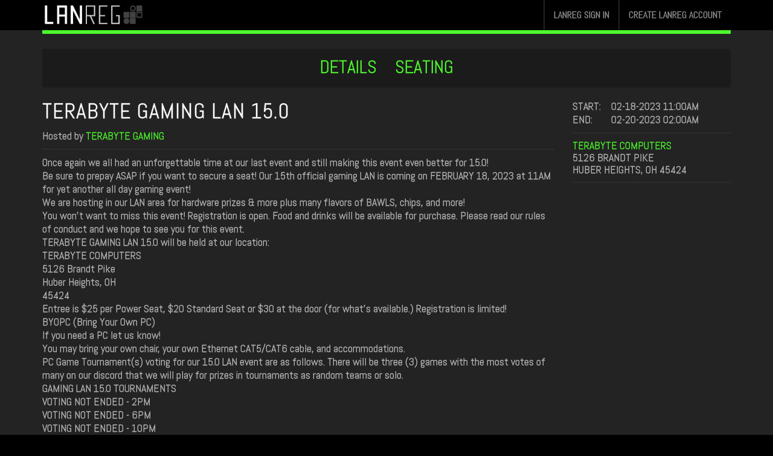

--- FILE ---
content_type: text/html; charset=utf-8
request_url: https://www.lanreg.org/terabyte/terabyte15
body_size: 49360
content:
<!DOCTYPE html>
<html>
<head>
<script type="text/javascript">window.NREUM||(NREUM={});NREUM.info={"beacon":"bam.nr-data.net","errorBeacon":"bam.nr-data.net","licenseKey":"688c9e05d8","applicationID":"4385354","transactionName":"JglZRxZfWg4HRhhGWRcSXlYXH0UKDUM=","queueTime":1,"applicationTime":306,"agent":""}</script>
<script type="text/javascript">(window.NREUM||(NREUM={})).init={ajax:{deny_list:["bam.nr-data.net"]},feature_flags:["soft_nav"]};(window.NREUM||(NREUM={})).loader_config={licenseKey:"688c9e05d8",applicationID:"4385354",browserID:"4385363"};;/*! For license information please see nr-loader-rum-1.308.0.min.js.LICENSE.txt */
(()=>{var e,t,r={163:(e,t,r)=>{"use strict";r.d(t,{j:()=>E});var n=r(384),i=r(1741);var a=r(2555);r(860).K7.genericEvents;const s="experimental.resources",o="register",c=e=>{if(!e||"string"!=typeof e)return!1;try{document.createDocumentFragment().querySelector(e)}catch{return!1}return!0};var d=r(2614),u=r(944),l=r(8122);const f="[data-nr-mask]",g=e=>(0,l.a)(e,(()=>{const e={feature_flags:[],experimental:{allow_registered_children:!1,resources:!1},mask_selector:"*",block_selector:"[data-nr-block]",mask_input_options:{color:!1,date:!1,"datetime-local":!1,email:!1,month:!1,number:!1,range:!1,search:!1,tel:!1,text:!1,time:!1,url:!1,week:!1,textarea:!1,select:!1,password:!0}};return{ajax:{deny_list:void 0,block_internal:!0,enabled:!0,autoStart:!0},api:{get allow_registered_children(){return e.feature_flags.includes(o)||e.experimental.allow_registered_children},set allow_registered_children(t){e.experimental.allow_registered_children=t},duplicate_registered_data:!1},browser_consent_mode:{enabled:!1},distributed_tracing:{enabled:void 0,exclude_newrelic_header:void 0,cors_use_newrelic_header:void 0,cors_use_tracecontext_headers:void 0,allowed_origins:void 0},get feature_flags(){return e.feature_flags},set feature_flags(t){e.feature_flags=t},generic_events:{enabled:!0,autoStart:!0},harvest:{interval:30},jserrors:{enabled:!0,autoStart:!0},logging:{enabled:!0,autoStart:!0},metrics:{enabled:!0,autoStart:!0},obfuscate:void 0,page_action:{enabled:!0},page_view_event:{enabled:!0,autoStart:!0},page_view_timing:{enabled:!0,autoStart:!0},performance:{capture_marks:!1,capture_measures:!1,capture_detail:!0,resources:{get enabled(){return e.feature_flags.includes(s)||e.experimental.resources},set enabled(t){e.experimental.resources=t},asset_types:[],first_party_domains:[],ignore_newrelic:!0}},privacy:{cookies_enabled:!0},proxy:{assets:void 0,beacon:void 0},session:{expiresMs:d.wk,inactiveMs:d.BB},session_replay:{autoStart:!0,enabled:!1,preload:!1,sampling_rate:10,error_sampling_rate:100,collect_fonts:!1,inline_images:!1,fix_stylesheets:!0,mask_all_inputs:!0,get mask_text_selector(){return e.mask_selector},set mask_text_selector(t){c(t)?e.mask_selector="".concat(t,",").concat(f):""===t||null===t?e.mask_selector=f:(0,u.R)(5,t)},get block_class(){return"nr-block"},get ignore_class(){return"nr-ignore"},get mask_text_class(){return"nr-mask"},get block_selector(){return e.block_selector},set block_selector(t){c(t)?e.block_selector+=",".concat(t):""!==t&&(0,u.R)(6,t)},get mask_input_options(){return e.mask_input_options},set mask_input_options(t){t&&"object"==typeof t?e.mask_input_options={...t,password:!0}:(0,u.R)(7,t)}},session_trace:{enabled:!0,autoStart:!0},soft_navigations:{enabled:!0,autoStart:!0},spa:{enabled:!0,autoStart:!0},ssl:void 0,user_actions:{enabled:!0,elementAttributes:["id","className","tagName","type"]}}})());var p=r(6154),m=r(9324);let h=0;const v={buildEnv:m.F3,distMethod:m.Xs,version:m.xv,originTime:p.WN},b={consented:!1},y={appMetadata:{},get consented(){return this.session?.state?.consent||b.consented},set consented(e){b.consented=e},customTransaction:void 0,denyList:void 0,disabled:!1,harvester:void 0,isolatedBacklog:!1,isRecording:!1,loaderType:void 0,maxBytes:3e4,obfuscator:void 0,onerror:void 0,ptid:void 0,releaseIds:{},session:void 0,timeKeeper:void 0,registeredEntities:[],jsAttributesMetadata:{bytes:0},get harvestCount(){return++h}},_=e=>{const t=(0,l.a)(e,y),r=Object.keys(v).reduce((e,t)=>(e[t]={value:v[t],writable:!1,configurable:!0,enumerable:!0},e),{});return Object.defineProperties(t,r)};var w=r(5701);const x=e=>{const t=e.startsWith("http");e+="/",r.p=t?e:"https://"+e};var R=r(7836),k=r(3241);const A={accountID:void 0,trustKey:void 0,agentID:void 0,licenseKey:void 0,applicationID:void 0,xpid:void 0},S=e=>(0,l.a)(e,A),T=new Set;function E(e,t={},r,s){let{init:o,info:c,loader_config:d,runtime:u={},exposed:l=!0}=t;if(!c){const e=(0,n.pV)();o=e.init,c=e.info,d=e.loader_config}e.init=g(o||{}),e.loader_config=S(d||{}),c.jsAttributes??={},p.bv&&(c.jsAttributes.isWorker=!0),e.info=(0,a.D)(c);const f=e.init,m=[c.beacon,c.errorBeacon];T.has(e.agentIdentifier)||(f.proxy.assets&&(x(f.proxy.assets),m.push(f.proxy.assets)),f.proxy.beacon&&m.push(f.proxy.beacon),e.beacons=[...m],function(e){const t=(0,n.pV)();Object.getOwnPropertyNames(i.W.prototype).forEach(r=>{const n=i.W.prototype[r];if("function"!=typeof n||"constructor"===n)return;let a=t[r];e[r]&&!1!==e.exposed&&"micro-agent"!==e.runtime?.loaderType&&(t[r]=(...t)=>{const n=e[r](...t);return a?a(...t):n})})}(e),(0,n.US)("activatedFeatures",w.B)),u.denyList=[...f.ajax.deny_list||[],...f.ajax.block_internal?m:[]],u.ptid=e.agentIdentifier,u.loaderType=r,e.runtime=_(u),T.has(e.agentIdentifier)||(e.ee=R.ee.get(e.agentIdentifier),e.exposed=l,(0,k.W)({agentIdentifier:e.agentIdentifier,drained:!!w.B?.[e.agentIdentifier],type:"lifecycle",name:"initialize",feature:void 0,data:e.config})),T.add(e.agentIdentifier)}},384:(e,t,r)=>{"use strict";r.d(t,{NT:()=>s,US:()=>u,Zm:()=>o,bQ:()=>d,dV:()=>c,pV:()=>l});var n=r(6154),i=r(1863),a=r(1910);const s={beacon:"bam.nr-data.net",errorBeacon:"bam.nr-data.net"};function o(){return n.gm.NREUM||(n.gm.NREUM={}),void 0===n.gm.newrelic&&(n.gm.newrelic=n.gm.NREUM),n.gm.NREUM}function c(){let e=o();return e.o||(e.o={ST:n.gm.setTimeout,SI:n.gm.setImmediate||n.gm.setInterval,CT:n.gm.clearTimeout,XHR:n.gm.XMLHttpRequest,REQ:n.gm.Request,EV:n.gm.Event,PR:n.gm.Promise,MO:n.gm.MutationObserver,FETCH:n.gm.fetch,WS:n.gm.WebSocket},(0,a.i)(...Object.values(e.o))),e}function d(e,t){let r=o();r.initializedAgents??={},t.initializedAt={ms:(0,i.t)(),date:new Date},r.initializedAgents[e]=t}function u(e,t){o()[e]=t}function l(){return function(){let e=o();const t=e.info||{};e.info={beacon:s.beacon,errorBeacon:s.errorBeacon,...t}}(),function(){let e=o();const t=e.init||{};e.init={...t}}(),c(),function(){let e=o();const t=e.loader_config||{};e.loader_config={...t}}(),o()}},782:(e,t,r)=>{"use strict";r.d(t,{T:()=>n});const n=r(860).K7.pageViewTiming},860:(e,t,r)=>{"use strict";r.d(t,{$J:()=>u,K7:()=>c,P3:()=>d,XX:()=>i,Yy:()=>o,df:()=>a,qY:()=>n,v4:()=>s});const n="events",i="jserrors",a="browser/blobs",s="rum",o="browser/logs",c={ajax:"ajax",genericEvents:"generic_events",jserrors:i,logging:"logging",metrics:"metrics",pageAction:"page_action",pageViewEvent:"page_view_event",pageViewTiming:"page_view_timing",sessionReplay:"session_replay",sessionTrace:"session_trace",softNav:"soft_navigations",spa:"spa"},d={[c.pageViewEvent]:1,[c.pageViewTiming]:2,[c.metrics]:3,[c.jserrors]:4,[c.spa]:5,[c.ajax]:6,[c.sessionTrace]:7,[c.softNav]:8,[c.sessionReplay]:9,[c.logging]:10,[c.genericEvents]:11},u={[c.pageViewEvent]:s,[c.pageViewTiming]:n,[c.ajax]:n,[c.spa]:n,[c.softNav]:n,[c.metrics]:i,[c.jserrors]:i,[c.sessionTrace]:a,[c.sessionReplay]:a,[c.logging]:o,[c.genericEvents]:"ins"}},944:(e,t,r)=>{"use strict";r.d(t,{R:()=>i});var n=r(3241);function i(e,t){"function"==typeof console.debug&&(console.debug("New Relic Warning: https://github.com/newrelic/newrelic-browser-agent/blob/main/docs/warning-codes.md#".concat(e),t),(0,n.W)({agentIdentifier:null,drained:null,type:"data",name:"warn",feature:"warn",data:{code:e,secondary:t}}))}},1687:(e,t,r)=>{"use strict";r.d(t,{Ak:()=>d,Ze:()=>f,x3:()=>u});var n=r(3241),i=r(7836),a=r(3606),s=r(860),o=r(2646);const c={};function d(e,t){const r={staged:!1,priority:s.P3[t]||0};l(e),c[e].get(t)||c[e].set(t,r)}function u(e,t){e&&c[e]&&(c[e].get(t)&&c[e].delete(t),p(e,t,!1),c[e].size&&g(e))}function l(e){if(!e)throw new Error("agentIdentifier required");c[e]||(c[e]=new Map)}function f(e="",t="feature",r=!1){if(l(e),!e||!c[e].get(t)||r)return p(e,t);c[e].get(t).staged=!0,g(e)}function g(e){const t=Array.from(c[e]);t.every(([e,t])=>t.staged)&&(t.sort((e,t)=>e[1].priority-t[1].priority),t.forEach(([t])=>{c[e].delete(t),p(e,t)}))}function p(e,t,r=!0){const s=e?i.ee.get(e):i.ee,c=a.i.handlers;if(!s.aborted&&s.backlog&&c){if((0,n.W)({agentIdentifier:e,type:"lifecycle",name:"drain",feature:t}),r){const e=s.backlog[t],r=c[t];if(r){for(let t=0;e&&t<e.length;++t)m(e[t],r);Object.entries(r).forEach(([e,t])=>{Object.values(t||{}).forEach(t=>{t[0]?.on&&t[0]?.context()instanceof o.y&&t[0].on(e,t[1])})})}}s.isolatedBacklog||delete c[t],s.backlog[t]=null,s.emit("drain-"+t,[])}}function m(e,t){var r=e[1];Object.values(t[r]||{}).forEach(t=>{var r=e[0];if(t[0]===r){var n=t[1],i=e[3],a=e[2];n.apply(i,a)}})}},1738:(e,t,r)=>{"use strict";r.d(t,{U:()=>g,Y:()=>f});var n=r(3241),i=r(9908),a=r(1863),s=r(944),o=r(5701),c=r(3969),d=r(8362),u=r(860),l=r(4261);function f(e,t,r,a){const f=a||r;!f||f[e]&&f[e]!==d.d.prototype[e]||(f[e]=function(){(0,i.p)(c.xV,["API/"+e+"/called"],void 0,u.K7.metrics,r.ee),(0,n.W)({agentIdentifier:r.agentIdentifier,drained:!!o.B?.[r.agentIdentifier],type:"data",name:"api",feature:l.Pl+e,data:{}});try{return t.apply(this,arguments)}catch(e){(0,s.R)(23,e)}})}function g(e,t,r,n,s){const o=e.info;null===r?delete o.jsAttributes[t]:o.jsAttributes[t]=r,(s||null===r)&&(0,i.p)(l.Pl+n,[(0,a.t)(),t,r],void 0,"session",e.ee)}},1741:(e,t,r)=>{"use strict";r.d(t,{W:()=>a});var n=r(944),i=r(4261);class a{#e(e,...t){if(this[e]!==a.prototype[e])return this[e](...t);(0,n.R)(35,e)}addPageAction(e,t){return this.#e(i.hG,e,t)}register(e){return this.#e(i.eY,e)}recordCustomEvent(e,t){return this.#e(i.fF,e,t)}setPageViewName(e,t){return this.#e(i.Fw,e,t)}setCustomAttribute(e,t,r){return this.#e(i.cD,e,t,r)}noticeError(e,t){return this.#e(i.o5,e,t)}setUserId(e,t=!1){return this.#e(i.Dl,e,t)}setApplicationVersion(e){return this.#e(i.nb,e)}setErrorHandler(e){return this.#e(i.bt,e)}addRelease(e,t){return this.#e(i.k6,e,t)}log(e,t){return this.#e(i.$9,e,t)}start(){return this.#e(i.d3)}finished(e){return this.#e(i.BL,e)}recordReplay(){return this.#e(i.CH)}pauseReplay(){return this.#e(i.Tb)}addToTrace(e){return this.#e(i.U2,e)}setCurrentRouteName(e){return this.#e(i.PA,e)}interaction(e){return this.#e(i.dT,e)}wrapLogger(e,t,r){return this.#e(i.Wb,e,t,r)}measure(e,t){return this.#e(i.V1,e,t)}consent(e){return this.#e(i.Pv,e)}}},1863:(e,t,r)=>{"use strict";function n(){return Math.floor(performance.now())}r.d(t,{t:()=>n})},1910:(e,t,r)=>{"use strict";r.d(t,{i:()=>a});var n=r(944);const i=new Map;function a(...e){return e.every(e=>{if(i.has(e))return i.get(e);const t="function"==typeof e?e.toString():"",r=t.includes("[native code]"),a=t.includes("nrWrapper");return r||a||(0,n.R)(64,e?.name||t),i.set(e,r),r})}},2555:(e,t,r)=>{"use strict";r.d(t,{D:()=>o,f:()=>s});var n=r(384),i=r(8122);const a={beacon:n.NT.beacon,errorBeacon:n.NT.errorBeacon,licenseKey:void 0,applicationID:void 0,sa:void 0,queueTime:void 0,applicationTime:void 0,ttGuid:void 0,user:void 0,account:void 0,product:void 0,extra:void 0,jsAttributes:{},userAttributes:void 0,atts:void 0,transactionName:void 0,tNamePlain:void 0};function s(e){try{return!!e.licenseKey&&!!e.errorBeacon&&!!e.applicationID}catch(e){return!1}}const o=e=>(0,i.a)(e,a)},2614:(e,t,r)=>{"use strict";r.d(t,{BB:()=>s,H3:()=>n,g:()=>d,iL:()=>c,tS:()=>o,uh:()=>i,wk:()=>a});const n="NRBA",i="SESSION",a=144e5,s=18e5,o={STARTED:"session-started",PAUSE:"session-pause",RESET:"session-reset",RESUME:"session-resume",UPDATE:"session-update"},c={SAME_TAB:"same-tab",CROSS_TAB:"cross-tab"},d={OFF:0,FULL:1,ERROR:2}},2646:(e,t,r)=>{"use strict";r.d(t,{y:()=>n});class n{constructor(e){this.contextId=e}}},2843:(e,t,r)=>{"use strict";r.d(t,{G:()=>a,u:()=>i});var n=r(3878);function i(e,t=!1,r,i){(0,n.DD)("visibilitychange",function(){if(t)return void("hidden"===document.visibilityState&&e());e(document.visibilityState)},r,i)}function a(e,t,r){(0,n.sp)("pagehide",e,t,r)}},3241:(e,t,r)=>{"use strict";r.d(t,{W:()=>a});var n=r(6154);const i="newrelic";function a(e={}){try{n.gm.dispatchEvent(new CustomEvent(i,{detail:e}))}catch(e){}}},3606:(e,t,r)=>{"use strict";r.d(t,{i:()=>a});var n=r(9908);a.on=s;var i=a.handlers={};function a(e,t,r,a){s(a||n.d,i,e,t,r)}function s(e,t,r,i,a){a||(a="feature"),e||(e=n.d);var s=t[a]=t[a]||{};(s[r]=s[r]||[]).push([e,i])}},3878:(e,t,r)=>{"use strict";function n(e,t){return{capture:e,passive:!1,signal:t}}function i(e,t,r=!1,i){window.addEventListener(e,t,n(r,i))}function a(e,t,r=!1,i){document.addEventListener(e,t,n(r,i))}r.d(t,{DD:()=>a,jT:()=>n,sp:()=>i})},3969:(e,t,r)=>{"use strict";r.d(t,{TZ:()=>n,XG:()=>o,rs:()=>i,xV:()=>s,z_:()=>a});const n=r(860).K7.metrics,i="sm",a="cm",s="storeSupportabilityMetrics",o="storeEventMetrics"},4234:(e,t,r)=>{"use strict";r.d(t,{W:()=>a});var n=r(7836),i=r(1687);class a{constructor(e,t){this.agentIdentifier=e,this.ee=n.ee.get(e),this.featureName=t,this.blocked=!1}deregisterDrain(){(0,i.x3)(this.agentIdentifier,this.featureName)}}},4261:(e,t,r)=>{"use strict";r.d(t,{$9:()=>d,BL:()=>o,CH:()=>g,Dl:()=>_,Fw:()=>y,PA:()=>h,Pl:()=>n,Pv:()=>k,Tb:()=>l,U2:()=>a,V1:()=>R,Wb:()=>x,bt:()=>b,cD:()=>v,d3:()=>w,dT:()=>c,eY:()=>p,fF:()=>f,hG:()=>i,k6:()=>s,nb:()=>m,o5:()=>u});const n="api-",i="addPageAction",a="addToTrace",s="addRelease",o="finished",c="interaction",d="log",u="noticeError",l="pauseReplay",f="recordCustomEvent",g="recordReplay",p="register",m="setApplicationVersion",h="setCurrentRouteName",v="setCustomAttribute",b="setErrorHandler",y="setPageViewName",_="setUserId",w="start",x="wrapLogger",R="measure",k="consent"},5289:(e,t,r)=>{"use strict";r.d(t,{GG:()=>s,Qr:()=>c,sB:()=>o});var n=r(3878),i=r(6389);function a(){return"undefined"==typeof document||"complete"===document.readyState}function s(e,t){if(a())return e();const r=(0,i.J)(e),s=setInterval(()=>{a()&&(clearInterval(s),r())},500);(0,n.sp)("load",r,t)}function o(e){if(a())return e();(0,n.DD)("DOMContentLoaded",e)}function c(e){if(a())return e();(0,n.sp)("popstate",e)}},5607:(e,t,r)=>{"use strict";r.d(t,{W:()=>n});const n=(0,r(9566).bz)()},5701:(e,t,r)=>{"use strict";r.d(t,{B:()=>a,t:()=>s});var n=r(3241);const i=new Set,a={};function s(e,t){const r=t.agentIdentifier;a[r]??={},e&&"object"==typeof e&&(i.has(r)||(t.ee.emit("rumresp",[e]),a[r]=e,i.add(r),(0,n.W)({agentIdentifier:r,loaded:!0,drained:!0,type:"lifecycle",name:"load",feature:void 0,data:e})))}},6154:(e,t,r)=>{"use strict";r.d(t,{OF:()=>c,RI:()=>i,WN:()=>u,bv:()=>a,eN:()=>l,gm:()=>s,mw:()=>o,sb:()=>d});var n=r(1863);const i="undefined"!=typeof window&&!!window.document,a="undefined"!=typeof WorkerGlobalScope&&("undefined"!=typeof self&&self instanceof WorkerGlobalScope&&self.navigator instanceof WorkerNavigator||"undefined"!=typeof globalThis&&globalThis instanceof WorkerGlobalScope&&globalThis.navigator instanceof WorkerNavigator),s=i?window:"undefined"!=typeof WorkerGlobalScope&&("undefined"!=typeof self&&self instanceof WorkerGlobalScope&&self||"undefined"!=typeof globalThis&&globalThis instanceof WorkerGlobalScope&&globalThis),o=Boolean("hidden"===s?.document?.visibilityState),c=/iPad|iPhone|iPod/.test(s.navigator?.userAgent),d=c&&"undefined"==typeof SharedWorker,u=((()=>{const e=s.navigator?.userAgent?.match(/Firefox[/\s](\d+\.\d+)/);Array.isArray(e)&&e.length>=2&&e[1]})(),Date.now()-(0,n.t)()),l=()=>"undefined"!=typeof PerformanceNavigationTiming&&s?.performance?.getEntriesByType("navigation")?.[0]?.responseStart},6389:(e,t,r)=>{"use strict";function n(e,t=500,r={}){const n=r?.leading||!1;let i;return(...r)=>{n&&void 0===i&&(e.apply(this,r),i=setTimeout(()=>{i=clearTimeout(i)},t)),n||(clearTimeout(i),i=setTimeout(()=>{e.apply(this,r)},t))}}function i(e){let t=!1;return(...r)=>{t||(t=!0,e.apply(this,r))}}r.d(t,{J:()=>i,s:()=>n})},6630:(e,t,r)=>{"use strict";r.d(t,{T:()=>n});const n=r(860).K7.pageViewEvent},7699:(e,t,r)=>{"use strict";r.d(t,{It:()=>a,KC:()=>o,No:()=>i,qh:()=>s});var n=r(860);const i=16e3,a=1e6,s="SESSION_ERROR",o={[n.K7.logging]:!0,[n.K7.genericEvents]:!1,[n.K7.jserrors]:!1,[n.K7.ajax]:!1}},7836:(e,t,r)=>{"use strict";r.d(t,{P:()=>o,ee:()=>c});var n=r(384),i=r(8990),a=r(2646),s=r(5607);const o="nr@context:".concat(s.W),c=function e(t,r){var n={},s={},u={},l=!1;try{l=16===r.length&&d.initializedAgents?.[r]?.runtime.isolatedBacklog}catch(e){}var f={on:p,addEventListener:p,removeEventListener:function(e,t){var r=n[e];if(!r)return;for(var i=0;i<r.length;i++)r[i]===t&&r.splice(i,1)},emit:function(e,r,n,i,a){!1!==a&&(a=!0);if(c.aborted&&!i)return;t&&a&&t.emit(e,r,n);var o=g(n);m(e).forEach(e=>{e.apply(o,r)});var d=v()[s[e]];d&&d.push([f,e,r,o]);return o},get:h,listeners:m,context:g,buffer:function(e,t){const r=v();if(t=t||"feature",f.aborted)return;Object.entries(e||{}).forEach(([e,n])=>{s[n]=t,t in r||(r[t]=[])})},abort:function(){f._aborted=!0,Object.keys(f.backlog).forEach(e=>{delete f.backlog[e]})},isBuffering:function(e){return!!v()[s[e]]},debugId:r,backlog:l?{}:t&&"object"==typeof t.backlog?t.backlog:{},isolatedBacklog:l};return Object.defineProperty(f,"aborted",{get:()=>{let e=f._aborted||!1;return e||(t&&(e=t.aborted),e)}}),f;function g(e){return e&&e instanceof a.y?e:e?(0,i.I)(e,o,()=>new a.y(o)):new a.y(o)}function p(e,t){n[e]=m(e).concat(t)}function m(e){return n[e]||[]}function h(t){return u[t]=u[t]||e(f,t)}function v(){return f.backlog}}(void 0,"globalEE"),d=(0,n.Zm)();d.ee||(d.ee=c)},8122:(e,t,r)=>{"use strict";r.d(t,{a:()=>i});var n=r(944);function i(e,t){try{if(!e||"object"!=typeof e)return(0,n.R)(3);if(!t||"object"!=typeof t)return(0,n.R)(4);const r=Object.create(Object.getPrototypeOf(t),Object.getOwnPropertyDescriptors(t)),a=0===Object.keys(r).length?e:r;for(let s in a)if(void 0!==e[s])try{if(null===e[s]){r[s]=null;continue}Array.isArray(e[s])&&Array.isArray(t[s])?r[s]=Array.from(new Set([...e[s],...t[s]])):"object"==typeof e[s]&&"object"==typeof t[s]?r[s]=i(e[s],t[s]):r[s]=e[s]}catch(e){r[s]||(0,n.R)(1,e)}return r}catch(e){(0,n.R)(2,e)}}},8362:(e,t,r)=>{"use strict";r.d(t,{d:()=>a});var n=r(9566),i=r(1741);class a extends i.W{agentIdentifier=(0,n.LA)(16)}},8374:(e,t,r)=>{r.nc=(()=>{try{return document?.currentScript?.nonce}catch(e){}return""})()},8990:(e,t,r)=>{"use strict";r.d(t,{I:()=>i});var n=Object.prototype.hasOwnProperty;function i(e,t,r){if(n.call(e,t))return e[t];var i=r();if(Object.defineProperty&&Object.keys)try{return Object.defineProperty(e,t,{value:i,writable:!0,enumerable:!1}),i}catch(e){}return e[t]=i,i}},9324:(e,t,r)=>{"use strict";r.d(t,{F3:()=>i,Xs:()=>a,xv:()=>n});const n="1.308.0",i="PROD",a="CDN"},9566:(e,t,r)=>{"use strict";r.d(t,{LA:()=>o,bz:()=>s});var n=r(6154);const i="xxxxxxxx-xxxx-4xxx-yxxx-xxxxxxxxxxxx";function a(e,t){return e?15&e[t]:16*Math.random()|0}function s(){const e=n.gm?.crypto||n.gm?.msCrypto;let t,r=0;return e&&e.getRandomValues&&(t=e.getRandomValues(new Uint8Array(30))),i.split("").map(e=>"x"===e?a(t,r++).toString(16):"y"===e?(3&a()|8).toString(16):e).join("")}function o(e){const t=n.gm?.crypto||n.gm?.msCrypto;let r,i=0;t&&t.getRandomValues&&(r=t.getRandomValues(new Uint8Array(e)));const s=[];for(var o=0;o<e;o++)s.push(a(r,i++).toString(16));return s.join("")}},9908:(e,t,r)=>{"use strict";r.d(t,{d:()=>n,p:()=>i});var n=r(7836).ee.get("handle");function i(e,t,r,i,a){a?(a.buffer([e],i),a.emit(e,t,r)):(n.buffer([e],i),n.emit(e,t,r))}}},n={};function i(e){var t=n[e];if(void 0!==t)return t.exports;var a=n[e]={exports:{}};return r[e](a,a.exports,i),a.exports}i.m=r,i.d=(e,t)=>{for(var r in t)i.o(t,r)&&!i.o(e,r)&&Object.defineProperty(e,r,{enumerable:!0,get:t[r]})},i.f={},i.e=e=>Promise.all(Object.keys(i.f).reduce((t,r)=>(i.f[r](e,t),t),[])),i.u=e=>"nr-rum-1.308.0.min.js",i.o=(e,t)=>Object.prototype.hasOwnProperty.call(e,t),e={},t="NRBA-1.308.0.PROD:",i.l=(r,n,a,s)=>{if(e[r])e[r].push(n);else{var o,c;if(void 0!==a)for(var d=document.getElementsByTagName("script"),u=0;u<d.length;u++){var l=d[u];if(l.getAttribute("src")==r||l.getAttribute("data-webpack")==t+a){o=l;break}}if(!o){c=!0;var f={296:"sha512-+MIMDsOcckGXa1EdWHqFNv7P+JUkd5kQwCBr3KE6uCvnsBNUrdSt4a/3/L4j4TxtnaMNjHpza2/erNQbpacJQA=="};(o=document.createElement("script")).charset="utf-8",i.nc&&o.setAttribute("nonce",i.nc),o.setAttribute("data-webpack",t+a),o.src=r,0!==o.src.indexOf(window.location.origin+"/")&&(o.crossOrigin="anonymous"),f[s]&&(o.integrity=f[s])}e[r]=[n];var g=(t,n)=>{o.onerror=o.onload=null,clearTimeout(p);var i=e[r];if(delete e[r],o.parentNode&&o.parentNode.removeChild(o),i&&i.forEach(e=>e(n)),t)return t(n)},p=setTimeout(g.bind(null,void 0,{type:"timeout",target:o}),12e4);o.onerror=g.bind(null,o.onerror),o.onload=g.bind(null,o.onload),c&&document.head.appendChild(o)}},i.r=e=>{"undefined"!=typeof Symbol&&Symbol.toStringTag&&Object.defineProperty(e,Symbol.toStringTag,{value:"Module"}),Object.defineProperty(e,"__esModule",{value:!0})},i.p="https://js-agent.newrelic.com/",(()=>{var e={374:0,840:0};i.f.j=(t,r)=>{var n=i.o(e,t)?e[t]:void 0;if(0!==n)if(n)r.push(n[2]);else{var a=new Promise((r,i)=>n=e[t]=[r,i]);r.push(n[2]=a);var s=i.p+i.u(t),o=new Error;i.l(s,r=>{if(i.o(e,t)&&(0!==(n=e[t])&&(e[t]=void 0),n)){var a=r&&("load"===r.type?"missing":r.type),s=r&&r.target&&r.target.src;o.message="Loading chunk "+t+" failed: ("+a+": "+s+")",o.name="ChunkLoadError",o.type=a,o.request=s,n[1](o)}},"chunk-"+t,t)}};var t=(t,r)=>{var n,a,[s,o,c]=r,d=0;if(s.some(t=>0!==e[t])){for(n in o)i.o(o,n)&&(i.m[n]=o[n]);if(c)c(i)}for(t&&t(r);d<s.length;d++)a=s[d],i.o(e,a)&&e[a]&&e[a][0](),e[a]=0},r=self["webpackChunk:NRBA-1.308.0.PROD"]=self["webpackChunk:NRBA-1.308.0.PROD"]||[];r.forEach(t.bind(null,0)),r.push=t.bind(null,r.push.bind(r))})(),(()=>{"use strict";i(8374);var e=i(8362),t=i(860);const r=Object.values(t.K7);var n=i(163);var a=i(9908),s=i(1863),o=i(4261),c=i(1738);var d=i(1687),u=i(4234),l=i(5289),f=i(6154),g=i(944),p=i(384);const m=e=>f.RI&&!0===e?.privacy.cookies_enabled;function h(e){return!!(0,p.dV)().o.MO&&m(e)&&!0===e?.session_trace.enabled}var v=i(6389),b=i(7699);class y extends u.W{constructor(e,t){super(e.agentIdentifier,t),this.agentRef=e,this.abortHandler=void 0,this.featAggregate=void 0,this.loadedSuccessfully=void 0,this.onAggregateImported=new Promise(e=>{this.loadedSuccessfully=e}),this.deferred=Promise.resolve(),!1===e.init[this.featureName].autoStart?this.deferred=new Promise((t,r)=>{this.ee.on("manual-start-all",(0,v.J)(()=>{(0,d.Ak)(e.agentIdentifier,this.featureName),t()}))}):(0,d.Ak)(e.agentIdentifier,t)}importAggregator(e,t,r={}){if(this.featAggregate)return;const n=async()=>{let n;await this.deferred;try{if(m(e.init)){const{setupAgentSession:t}=await i.e(296).then(i.bind(i,3305));n=t(e)}}catch(e){(0,g.R)(20,e),this.ee.emit("internal-error",[e]),(0,a.p)(b.qh,[e],void 0,this.featureName,this.ee)}try{if(!this.#t(this.featureName,n,e.init))return(0,d.Ze)(this.agentIdentifier,this.featureName),void this.loadedSuccessfully(!1);const{Aggregate:i}=await t();this.featAggregate=new i(e,r),e.runtime.harvester.initializedAggregates.push(this.featAggregate),this.loadedSuccessfully(!0)}catch(e){(0,g.R)(34,e),this.abortHandler?.(),(0,d.Ze)(this.agentIdentifier,this.featureName,!0),this.loadedSuccessfully(!1),this.ee&&this.ee.abort()}};f.RI?(0,l.GG)(()=>n(),!0):n()}#t(e,r,n){if(this.blocked)return!1;switch(e){case t.K7.sessionReplay:return h(n)&&!!r;case t.K7.sessionTrace:return!!r;default:return!0}}}var _=i(6630),w=i(2614),x=i(3241);class R extends y{static featureName=_.T;constructor(e){var t;super(e,_.T),this.setupInspectionEvents(e.agentIdentifier),t=e,(0,c.Y)(o.Fw,function(e,r){"string"==typeof e&&("/"!==e.charAt(0)&&(e="/"+e),t.runtime.customTransaction=(r||"http://custom.transaction")+e,(0,a.p)(o.Pl+o.Fw,[(0,s.t)()],void 0,void 0,t.ee))},t),this.importAggregator(e,()=>i.e(296).then(i.bind(i,3943)))}setupInspectionEvents(e){const t=(t,r)=>{t&&(0,x.W)({agentIdentifier:e,timeStamp:t.timeStamp,loaded:"complete"===t.target.readyState,type:"window",name:r,data:t.target.location+""})};(0,l.sB)(e=>{t(e,"DOMContentLoaded")}),(0,l.GG)(e=>{t(e,"load")}),(0,l.Qr)(e=>{t(e,"navigate")}),this.ee.on(w.tS.UPDATE,(t,r)=>{(0,x.W)({agentIdentifier:e,type:"lifecycle",name:"session",data:r})})}}class k extends e.d{constructor(e){var t;(super(),f.gm)?(this.features={},(0,p.bQ)(this.agentIdentifier,this),this.desiredFeatures=new Set(e.features||[]),this.desiredFeatures.add(R),(0,n.j)(this,e,e.loaderType||"agent"),t=this,(0,c.Y)(o.cD,function(e,r,n=!1){if("string"==typeof e){if(["string","number","boolean"].includes(typeof r)||null===r)return(0,c.U)(t,e,r,o.cD,n);(0,g.R)(40,typeof r)}else(0,g.R)(39,typeof e)},t),function(e){(0,c.Y)(o.Dl,function(t,r=!1){if("string"!=typeof t&&null!==t)return void(0,g.R)(41,typeof t);const n=e.info.jsAttributes["enduser.id"];r&&null!=n&&n!==t?(0,a.p)(o.Pl+"setUserIdAndResetSession",[t],void 0,"session",e.ee):(0,c.U)(e,"enduser.id",t,o.Dl,!0)},e)}(this),function(e){(0,c.Y)(o.nb,function(t){if("string"==typeof t||null===t)return(0,c.U)(e,"application.version",t,o.nb,!1);(0,g.R)(42,typeof t)},e)}(this),function(e){(0,c.Y)(o.d3,function(){e.ee.emit("manual-start-all")},e)}(this),function(e){(0,c.Y)(o.Pv,function(t=!0){if("boolean"==typeof t){if((0,a.p)(o.Pl+o.Pv,[t],void 0,"session",e.ee),e.runtime.consented=t,t){const t=e.features.page_view_event;t.onAggregateImported.then(e=>{const r=t.featAggregate;e&&!r.sentRum&&r.sendRum()})}}else(0,g.R)(65,typeof t)},e)}(this),this.run()):(0,g.R)(21)}get config(){return{info:this.info,init:this.init,loader_config:this.loader_config,runtime:this.runtime}}get api(){return this}run(){try{const e=function(e){const t={};return r.forEach(r=>{t[r]=!!e[r]?.enabled}),t}(this.init),n=[...this.desiredFeatures];n.sort((e,r)=>t.P3[e.featureName]-t.P3[r.featureName]),n.forEach(r=>{if(!e[r.featureName]&&r.featureName!==t.K7.pageViewEvent)return;if(r.featureName===t.K7.spa)return void(0,g.R)(67);const n=function(e){switch(e){case t.K7.ajax:return[t.K7.jserrors];case t.K7.sessionTrace:return[t.K7.ajax,t.K7.pageViewEvent];case t.K7.sessionReplay:return[t.K7.sessionTrace];case t.K7.pageViewTiming:return[t.K7.pageViewEvent];default:return[]}}(r.featureName).filter(e=>!(e in this.features));n.length>0&&(0,g.R)(36,{targetFeature:r.featureName,missingDependencies:n}),this.features[r.featureName]=new r(this)})}catch(e){(0,g.R)(22,e);for(const e in this.features)this.features[e].abortHandler?.();const t=(0,p.Zm)();delete t.initializedAgents[this.agentIdentifier]?.features,delete this.sharedAggregator;return t.ee.get(this.agentIdentifier).abort(),!1}}}var A=i(2843),S=i(782);class T extends y{static featureName=S.T;constructor(e){super(e,S.T),f.RI&&((0,A.u)(()=>(0,a.p)("docHidden",[(0,s.t)()],void 0,S.T,this.ee),!0),(0,A.G)(()=>(0,a.p)("winPagehide",[(0,s.t)()],void 0,S.T,this.ee)),this.importAggregator(e,()=>i.e(296).then(i.bind(i,2117))))}}var E=i(3969);class I extends y{static featureName=E.TZ;constructor(e){super(e,E.TZ),f.RI&&document.addEventListener("securitypolicyviolation",e=>{(0,a.p)(E.xV,["Generic/CSPViolation/Detected"],void 0,this.featureName,this.ee)}),this.importAggregator(e,()=>i.e(296).then(i.bind(i,9623)))}}new k({features:[R,T,I],loaderType:"lite"})})()})();</script>
  <title>TERABYTE GAMING LAN 15.0 | LANREG </title>
  <link rel="shortcut icon" type="image/x-icon" href="/assets/favicon-b9611539fd4b9cbf5bcd993587daaf604913e0bc0f27d76ef08ea81ca33af0c1.ico" />
  <link rel="stylesheet" media="screen" href="/assets/application-f4d6aae173a7d23abe33dc0240a051b6bcf1f53843bdbd61ea69f5f4869d0e95.css" />
<link rel="stylesheet" media="screen" href="https://fonts.googleapis.com/css?family=Abel" />
  <script src="/assets/application-ec34e2bdb4967f5fe05f6426b449a3b7a9e91e8dd38f460ee3fc8c7aa4c42dd3.js"></script>
  <meta name="csrf-param" content="authenticity_token" />
<meta name="csrf-token" content="YlYmqIcse/r8Qziy8C2tl2UJ4ZopEAiyW5TEl8ja5I3DWQBq1eiLuRr57qzZquB6K2io71IPLF3dfiJX6iNbGg==" />
  <!-- Global site tag (gtag.js) - Google Analytics -->
  <script async src="https://www.googletagmanager.com/gtag/js?id=UA-49748168-1"></script>
  <script>
    window.dataLayer = window.dataLayer || [];
    function gtag(){dataLayer.push(arguments);}
    gtag('js', new Date());
  
    gtag('config', 'UA-49748168-1');
  </script>
</head>
<body>
    <div class="container">
        <nav class="navbar navbar-inverse main-navbar">
            <div class="container-fluid">
                <div class="navbar-header">
                    <a class="navbar-brand" href="https://www.lanreg.org/"><img src="/assets/logo-b977158e22fccd6ac5950844f84d4d70614c0881d0bff98652dc1ff69169e411.png" alt="Logo" /></a>
                </div>
                <ul class="nav navbar-nav navbar-right user-menu">
    <li><a href="/users/sign_in">LANREG SIGN IN</a></li>
    <li><a href="/users/sign_up">CREATE LANREG ACCOUNT</a></li>
</ul>
            </div>
        </nav>
    </div>
    <div class="main">
        <div class="container">
                <div class="accent-bg"></div>


            

    <div class='navbar-party-options-container'>
<nav class='navbar navbar-inverse navbar-party-options'>
<div class='navbar-inner'>
<div class='navbar-header'>
<button class='navbar-toggle collapsed' data-target='#party-options-navbar-collapse' data-toggle='collapse' type='button'>
<span class='sr-only'>
Toggle navigation
</span>
<span class='icon-bar'></span>
<span class='icon-bar'></span>
<span class='icon-bar'></span>
</button>
<div class='navbar-brand hidden-sm hidden-md hidden-lg'>
TERABYTE GAMING LAN 15.0
</div>
</div>
<div class='navbar-collapse collapse' id='party-options-navbar-collapse'>
<ul class='nav navbar-nav'>
<li>
<a goto='top' href='#'>
DETAILS
</a>
</li>
<li>
<a goto='seating' href='#'>
SEATING
</a>
</li>
</ul>
</div>
</div>
</nav>
</div>


<div class='row party-top-row'>
<div class='col-md-9'>
<div>
<h1>TERABYTE GAMING LAN 15.0</h1>
<p>
Hosted by <a href="/terabyte">TERABYTE GAMING</a>
</p>
</div>
<hr>
<p><p>Once again we all had an unforgettable time at our last event and still making this event even better for 15.0!
<br>Be sure to prepay ASAP if you want to secure a seat! Our 15th official gaming LAN is coming on FEBRUARY 18, 2023 at 11AM for yet another all day gaming event!
<br>We are hosting in our LAN area for hardware prizes &amp; more plus many flavors of BAWLS, chips, and more!
<br>You won't want to miss this event! Registration is open. Food and drinks will be available for purchase. Please read our rules of conduct and we hope to see you for this event.
<br>TERABYTE GAMING LAN 15.0 will be held at our location:
<br>TERABYTE COMPUTERS
<br>5126 Brandt Pike
<br>Huber Heights, OH
<br>45424
<br>Entree is $25 per Power Seat, $20 Standard Seat or $30 at the door (for what's available.) Registration is limited!
<br>BYOPC (Bring Your Own PC)
<br>If you need a PC let us know!
<br>You may bring your own chair, your own Ethernet CAT5/CAT6 cable, and accommodations.
<br>PC Game Tournament(s) voting for our 15.0 LAN event are as follows. There will be three (3) games with the most votes of many on our discord that we will play for prizes in tournaments as random teams or solo.
<br>GAMING LAN 15.0 TOURNAMENTS
<br>VOTING NOT ENDED - 2PM
<br>VOTING NOT ENDED - 6PM
<br>VOTING NOT ENDED - 10PM
<br>Many other games will be played and available at our event from our servers!
<br>More Sponsors will be announced soon!
<br>You can view our rules of conduct here:
<br><a href="https://www.terabyte.us.com/terabyte-lan">https://www.terabyte.us.com/terabyte-lan</a>
<br>Join our Discord:
<br><a href="https://discord.gg/Wzg6KcDEmD">https://discord.gg/Wzg6KcDEmD</a></p></p>
</hr>
</div>
<div class='col-md-3'>
<div id='dates'>
<table style='width:100%'>
<tr>
<td>START:</td>
<td>02-18-2023 11:00AM</td>
</tr>
<tr>
<td>END:</td>
<td>02-20-2023 02:00AM</td>
</tr>
</table>
</div>
<hr>
<div id='location'>
<a target="_blank" href="http://maps.google.com/?q=5126 BRANDT PIKE HUBER HEIGHTS, OH  45424">TERABYTE COMPUTERS</a>
<br>
5126 BRANDT PIKE
<br>
HUBER HEIGHTS, OH  45424
</div>
<hr>
<div id='pictures'>
<div class='row ignore-bottom-margin'>
</div>
</div>
</div>
<div class='col-md-4'>
</div>
</div>


    <div class="row sc-row ignore-bottom-margin">
        <div class='loading-overlay'></div>
<div class='col-md-12'>
<div class='alert alert-warning'>
<p>The seating chart has been locked. Seat reservations can no longer be created, updated, or transferred.</p>
</div>
</div>
<div class='col-md-4 hidden-sm hidden-xs'>
<div id='legend' style='min-height: 402px;'>
<div class='legend-inner'>
<!-- ////////////////////////////////////////////////////////////// -->
<!-- ///// IMPORTANT: UPDATE _legend_wide.html.haml AS WELL /////// -->
<!-- ////////////////////////////////////////////////////////////// -->
<h4>
SEATING CHART LEGEND
</h4>
<hr>
<div class='input-group'>
<input id='seatFilterTB' placeholder='SEARCH BY USERNAME OR SEAT' type='text'>
<span class='input-group-btn'>
<button class='btn btn-default' id='seatFilterClearBTN' type='button'>
X
</button>
</span>
</div>
<input type="checkbox" name="tableTitlesSideCB" id="tableTitlesSideCB" value="1" />
<label for="tableTitlesSideCB">SHOW TABLE TITLES</label>
<hr>
SEAT TYPES
<table class='seatLegend'>
<tr class='typeFilter' type='1550'>
<td>
<table>
<td>
<div class='available legendSeat'></div>
</td>
</table>
</td>
<td>STANDARD SEAT</td>
<td>$20.00 USD</td>
<td>10</td>
<td>
<span class='info tag-tooltip' data-placement='right' title='Standard Seat LAN Area'>i</span>
</td>
</tr>
<tr class='typeFilter' type='1551'>
<td>
<table>
<td>
<div class='available legendSeat'></div>
</td>
</table>
</td>
<td>POWER SEAT</td>
<td>$25.00 USD</td>
<td>6</td>
<td>
<span class='info tag-tooltip' data-placement='right' title='Powered Seat Integrated'>i</span>
</td>
</tr>
</table>
<hr>
<table class='seatLegend'>
<tr>
<td>
<table>
<td>
<div class='paid legendSeat'></div>
</td>
</table>
</td>
<td>PAID FOR BY OTHERS</td>
<td>20</td>
</tr>
</table>
<hr>
16 SEATS AVAILABLE OF 36 TOTAL SEATS
<div id='total-seat-count-bar'>
<div class='taken-percent' style='width: 56%'></div>
<div class='free-percent' style='width: 44%'></div>
</div>
<hr>
<p>RESERVED SEATS ARE RESET IF NOT PAID FOR WITHIN 60 MINUTES.</p>

</div>
</div>
</div>
<div class='col-sm-12 col-xs-12 hidden-md hidden-lg'>
<div class='legend-top'>
<!-- ////////////////////////////////////////////////////////////// -->
<!-- ///// IMPORTANT: UPDATE _legend_tall.html.haml AS WELL /////// -->
<!-- ////////////////////////////////////////////////////////////// -->
<div class='row ignore-bottom-margin'>
<div class='col-md-12'>
<h4>
SEATING CHART LEGEND
</h4>
<hr>
</div>
<div class='col-sm-6'>
<div class='input-group'>
<input id='seatFilterTB' placeholder='SEARCH BY USERNAME OR SEAT' type='text'>
<span class='input-group-btn'>
<button class='btn btn-default' id='seatFilterClearBTN' type='button'>
X
</button>
</span>
</div>
</div>
<div class='col-sm-6'>
<input type="checkbox" name="tableTitlesTopCB" id="tableTitlesTopCB" value="1" />
<label for="tableTitlesTopCB">SHOW TABLE TITLES</label>
</div>
<div class='col-sm-12'>
<hr>
</div>
<div class='col-sm-6'>
<table class='seatLegend'>
<tr class='typeFilter' type='1550'>
<td>
<table>
<td>
<div class='available legendSeat filter' type='1550'></div>
</td>
</table>
</td>
<td>STANDARD SEAT</td>
<td>$20.00 USD</td>
<td>10</td>
<td>
<span class='info tag-tooltip' data-placement='left' title='Standard Seat LAN Area'>i</span>
</td>
</tr>
<tr class='typeFilter' type='1551'>
<td>
<table>
<td>
<div class='available legendSeat filter' type='1551'></div>
</td>
</table>
</td>
<td>POWER SEAT</td>
<td>$25.00 USD</td>
<td>6</td>
<td>
<span class='info tag-tooltip' data-placement='left' title='Powered Seat Integrated'>i</span>
</td>
</tr>
</table>
</div>
<div class='col-xs-12 hidden-sm hidden-md hidden-lg'>
<hr>
</div>
<div class='col-sm-6 col-xs-12'>
<table class='seatLegend'>
<tr>
<td>
<table>
<td>
<div class='paid legendSeat'></div>
</td>
</table>
</td>
<td>PAID FOR BY OTHERS</td>
<td>20</td>
</tr>
</table>
</div>
<div class='col-sm-12 col-xs-12'>
<hr>
16 SEATS AVAILABLE OF 36 TOTAL SEATS
<div id='total-seat-count-bar'>
<div class='taken-percent' style='width: 56%'></div>
<div class='free-percent' style='width: 44%'></div>
</div>
</div>
<div class='col-sm-12 col-xs-12'>
<hr>
<p>
RESERVED SEATS ARE RESET IF NOT PAID FOR WITHIN 60 MINUTES.
</p>
</div>
</div>

</div>
</div>
<!-- The below div just acts as a vertical spacer when the legend is on top -->
<div class='col-xs-12 col-sm-12 hidden-md hidden-lg' style='padding: 10px;'></div>
<div class='col-sm-12 col-md-8 hidden-xs containment'>
<div class='sc-inner'>
<div class='sc-area tag-tooltip' style='min-height: 402px;' title='Click a seat on the seating chart to make a reservation'>
<h4 class='title'>
SEATING CHART
</h4>
<a class='btn refresh no-accent'>
<span class='glyphicon glyphicon-refresh'></span>
REFRESH
</a>
<div class='tableCont' style='left: 54px; top: 143px;'>
<div class='titleCont'>
Sec. A
</div>
<div class='seatCont' style='min-height: 18px; min-width: 72px;'>
<div class='paid seat' filter='A1 A-1 TERABYTE' hover='POWER SEAT A-1&lt;br /&gt;TERABYTE&lt;br /&gt; PAID' id='119990' style='top: 0px; left: 0px;' type='1551'></div>
<div class='paid seat' filter='A2 A-2 TERABYTE' hover='POWER SEAT A-2&lt;br /&gt;TERABYTE&lt;br /&gt; PAID' id='119991' style='top: 0px; left: 18px;' type='1551'></div>
<div class='paid seat' filter='A3 A-3 TERABYTE' hover='POWER SEAT A-3&lt;br /&gt;TERABYTE&lt;br /&gt; PAID' id='119992' style='top: 0px; left: 36px;' type='1551'></div>
<div class='paid seat' filter='A4 A-4 TERABYTE' hover='POWER SEAT A-4&lt;br /&gt;TERABYTE&lt;br /&gt; PAID' id='119993' style='top: 0px; left: 54px;' type='1551'></div>
</div>
</div>
<div class='tableCont' style='left: 54px; top: 179px;'>
<div class='titleCont'>
Sec. B
</div>
<div class='seatCont' style='min-height: 18px; min-width: 72px;'>
<div class='available seat' filter='B1 B-1' hover='POWER SEAT B-1&lt;br /&gt;AVAILABLE&lt;br /&gt;$25.00 USD' id='119994' style='top: 0px; left: 0px;' type='1551'></div>
<div class='available seat' filter='B2 B-2' hover='POWER SEAT B-2&lt;br /&gt;AVAILABLE&lt;br /&gt;$25.00 USD' id='119995' style='top: 0px; left: 18px;' type='1551'></div>
<div class='available seat' filter='B3 B-3' hover='POWER SEAT B-3&lt;br /&gt;AVAILABLE&lt;br /&gt;$25.00 USD' id='119996' style='top: 0px; left: 36px;' type='1551'></div>
<div class='paid seat' filter='B4 B-4 Veretax' hover='POWER SEAT B-4&lt;br /&gt;Veretax&lt;br /&gt; PAID' id='119997' style='top: 0px; left: 54px;' type='1551'></div>
</div>
</div>
<div class='tableCont' style='left: 54px; top: 215px;'>
<div class='titleCont'>
Sec. C
</div>
<div class='seatCont' style='min-height: 18px; min-width: 72px;'>
<div class='available seat' filter='C1 C-1' hover='POWER SEAT C-1&lt;br /&gt;AVAILABLE&lt;br /&gt;$25.00 USD' id='119998' style='top: 0px; left: 0px;' type='1551'></div>
<div class='available seat' filter='C2 C-2' hover='POWER SEAT C-2&lt;br /&gt;AVAILABLE&lt;br /&gt;$25.00 USD' id='119999' style='top: 0px; left: 18px;' type='1551'></div>
<div class='available seat' filter='C3 C-3' hover='POWER SEAT C-3&lt;br /&gt;AVAILABLE&lt;br /&gt;$25.00 USD' id='120000' style='top: 0px; left: 36px;' type='1551'></div>
<div class='paid seat' filter='C4 C-4 autotalon' hover='POWER SEAT C-4&lt;br /&gt;autotalon&lt;br /&gt; PAID' id='120001' style='top: 0px; left: 54px;' type='1551'></div>
</div>
</div>
<div class='tableCont' style='left: 180px; top: 89px;'>
<div class='titleCont'>
Sec. D
</div>
<div class='seatCont' style='min-height: 36px; min-width: 72px;'>
<div class='paid seat' filter='D1 D-1 Spooks' hover='STANDARD SEAT D-1&lt;br /&gt;Spooks&lt;br /&gt; PAID' id='120002' style='top: 0px; left: 0px;' type='1550'></div>
<div class='paid seat' filter='D2 D-2 flickzz88' hover='STANDARD SEAT D-2&lt;br /&gt;flickzz88&lt;br /&gt; PAID' id='120003' style='top: 0px; left: 18px;' type='1550'></div>
<div class='available seat' filter='D3 D-3' hover='STANDARD SEAT D-3&lt;br /&gt;AVAILABLE&lt;br /&gt;$20.00 USD' id='120004' style='top: 0px; left: 36px;' type='1550'></div>
<div class='available seat' filter='D4 D-4' hover='STANDARD SEAT D-4&lt;br /&gt;AVAILABLE&lt;br /&gt;$20.00 USD' id='120005' style='top: 0px; left: 54px;' type='1550'></div>
<div class='available seat' filter='D5 D-5' hover='STANDARD SEAT D-5&lt;br /&gt;AVAILABLE&lt;br /&gt;$20.00 USD' id='120006' style='top: 18px; left: 0px;' type='1550'></div>
<div class='available seat' filter='D6 D-6' hover='STANDARD SEAT D-6&lt;br /&gt;AVAILABLE&lt;br /&gt;$20.00 USD' id='120007' style='top: 18px; left: 18px;' type='1550'></div>
<div class='available seat' filter='D7 D-7' hover='STANDARD SEAT D-7&lt;br /&gt;AVAILABLE&lt;br /&gt;$20.00 USD' id='120008' style='top: 18px; left: 36px;' type='1550'></div>
<div class='available seat' filter='D8 D-8' hover='STANDARD SEAT D-8&lt;br /&gt;AVAILABLE&lt;br /&gt;$20.00 USD' id='120009' style='top: 18px; left: 54px;' type='1550'></div>
</div>
</div>
<div class='tableCont' style='left: 180px; top: 143px;'>
<div class='titleCont'>
Sec. E
</div>
<div class='seatCont' style='min-height: 36px; min-width: 72px;'>
<div class='paid seat' filter='E1 E-1 Acidruid aka Acid ' hover='STANDARD SEAT E-1&lt;br /&gt;Acidruid aka Acid &lt;br /&gt; PAID' id='120010' style='top: 0px; left: 0px;' type='1550'></div>
<div class='available seat' filter='E2 E-2' hover='STANDARD SEAT E-2&lt;br /&gt;AVAILABLE&lt;br /&gt;$20.00 USD' id='120011' style='top: 0px; left: 18px;' type='1550'></div>
<div class='available seat' filter='E3 E-3' hover='STANDARD SEAT E-3&lt;br /&gt;AVAILABLE&lt;br /&gt;$20.00 USD' id='120012' style='top: 0px; left: 36px;' type='1550'></div>
<div class='paid seat' filter='E4 E-4 Bee' hover='STANDARD SEAT E-4&lt;br /&gt;Bee&lt;br /&gt; PAID' id='120013' style='top: 0px; left: 54px;' type='1550'></div>
<div class='paid seat' filter='E5 E-5 RedEyes' hover='STANDARD SEAT E-5&lt;br /&gt;RedEyes&lt;br /&gt; PAID' id='120014' style='top: 18px; left: 0px;' type='1550'></div>
<div class='available seat' filter='E6 E-6' hover='STANDARD SEAT E-6&lt;br /&gt;AVAILABLE&lt;br /&gt;$20.00 USD' id='120015' style='top: 18px; left: 18px;' type='1550'></div>
<div class='available seat' filter='E7 E-7' hover='STANDARD SEAT E-7&lt;br /&gt;AVAILABLE&lt;br /&gt;$20.00 USD' id='120016' style='top: 18px; left: 36px;' type='1550'></div>
<div class='paid seat' filter='E8 E-8 DemonicGin' hover='STANDARD SEAT E-8&lt;br /&gt;DemonicGin&lt;br /&gt; PAID' id='120017' style='top: 18px; left: 54px;' type='1550'></div>
</div>
</div>
<div class='tableCont' style='left: 180px; top: 195px;'>
<div class='titleCont'>
Sec. F
</div>
<div class='seatCont' style='min-height: 36px; min-width: 72px;'>
<div class='paid seat' filter='F1 F-1 BARJACK' hover='STANDARD SEAT F-1&lt;br /&gt;BARJACK&lt;br /&gt; PAID' id='120018' style='top: 0px; left: 0px;' type='1550'></div>
<div class='paid seat' filter='F2 F-2 Mr. Flight' hover='STANDARD SEAT F-2&lt;br /&gt;Mr. Flight&lt;br /&gt; PAID' id='120019' style='top: 0px; left: 18px;' type='1550'></div>
<div class='paid seat' filter='F3 F-3 suwucidekaay' hover='STANDARD SEAT F-3&lt;br /&gt;suwucidekaay&lt;br /&gt; PAID' id='120020' style='top: 0px; left: 36px;' type='1550'></div>
<div class='paid seat' filter='F4 F-4 Succupus' hover='STANDARD SEAT F-4&lt;br /&gt;Succupus&lt;br /&gt; PAID' id='120021' style='top: 0px; left: 54px;' type='1550'></div>
<div class='paid seat' filter='F5 F-5 JWLopez69' hover='STANDARD SEAT F-5&lt;br /&gt;JWLopez69&lt;br /&gt; PAID' id='120022' style='top: 18px; left: 0px;' type='1550'></div>
<div class='paid seat' filter='F6 F-6 LEORAYJ' hover='STANDARD SEAT F-6&lt;br /&gt;LEORAYJ&lt;br /&gt; PAID' id='120023' style='top: 18px; left: 18px;' type='1550'></div>
<div class='paid seat' filter='F7 F-7 Drewsta' hover='STANDARD SEAT F-7&lt;br /&gt;Drewsta&lt;br /&gt; PAID' id='120024' style='top: 18px; left: 36px;' type='1550'></div>
<div class='paid seat' filter='F8 F-8 jpwinkis' hover='STANDARD SEAT F-8&lt;br /&gt;jpwinkis&lt;br /&gt; PAID' id='120025' style='top: 18px; left: 54px;' type='1550'></div>
</div>
</div>

<div class='noteCont' style='left: 176px; top: 34px'>
<div class='noteShade'>
<p>ENTER</p>
</div>
</div>
<div class='noteCont' style='left: 28px; top: 83px'>
<div class='noteShade'>
<p>FRONT DESK</p>
</div>
</div>
<div class='noteCont' style='left: 60px; top: 35px'>
<div class='noteShade'>
<p>ENTER</p>
</div>
</div>
<div class='noteCont' style='left: 176px; top: 255px'>
<div class='noteShade'>
<p>PRIZES / ADMIN
</p>
</div>
</div>
<div class='noteCont' style='left: 668px; top: 322px'>
<div class='noteShade'>
<p>SECRET</p>
</div>
</div>
<div class='noteCont' style='left: 34px; top: 255px'>
<div class='noteShade'>
<p>CTRL CENTER</p>
</div>
</div>
<div class='noteCont' style='left: 113px; top: 306px'>
<div class='noteShade'>
<p>RESTROOM
</p>
</div>
</div>

</div>
</div>

</div>
<div class='col-xs-12 hidden-md hidden-lg hidden-sm' style='margin-bottom: 20px;'>
<div class='sc-inner'>
<h1>
The seating chart is not available at this pixel width. Please widen your browser. If on a phone, you may need to switch to desktop mode.
</h1>
</div>
</div>
<!-- .col-md-12 -->
<!-- = render "who_has_seats" -->

    </div>

    <div class="row">
        <div class="col-md-12">
            <div class='row ignore-bottom-margin'>
<div class='col-md-12'>
<div id='attendee-div'>
<h4>WHO HAS SEATS?</h4>
<span class='attendee-list' search='Acidruid aka Acid '>
Acidruid aka Acid 
</span>
<span class='attendee-list' search='autotalon'>
autotalon
</span>
<span class='attendee-list' search='BARJACK'>
BARJACK
</span>
<span class='attendee-list' search='Bee'>
Bee
</span>
<span class='attendee-list' search='DemonicGin'>
DemonicGin
</span>
<span class='attendee-list' search='Drewsta'>
Drewsta
</span>
<span class='attendee-list' search='flickzz88'>
flickzz88
</span>
<span class='attendee-list' search='jpwinkis'>
jpwinkis
</span>
<span class='attendee-list' search='JWLopez69'>
JWLopez69
</span>
<span class='attendee-list' search='LEORAYJ'>
LEORAYJ
</span>
<span class='attendee-list' search='Mr. Flight'>
Mr. Flight
</span>
<span class='attendee-list' search='RedEyes'>
RedEyes
</span>
<span class='attendee-list' search='Spooks'>
Spooks
</span>
<span class='attendee-list' search='Succupus'>
Succupus
</span>
<span class='attendee-list' search='suwucidekaay'>
suwucidekaay
</span>
<span class='attendee-list' search='TERABYTE'>
TERABYTE
 (4)
</span>
<span class='attendee-list' search='Veretax'>
Veretax
</span>
</div>
</div>
</div>

        </div>
    </div>




<div class="modal fade" id="myLargeModal" tabindex="-1" role="dialog" aria-labelledby="myModalLabel" aria-hidden="true">
    <div class="modal-dialog modal-lg">
        <!-- <div class="modal-content"></div> goes here -->
    </div>
</div>

<div id="hoverbox"></div>
        </div>
    </div>
    
    
    <div class='org_party_footer'>
<div class='container'>
<div class='row'>
<div class='col-sm-12 col-md-9'>
<a class="" href="mailto:support@terabyte.us.com?subject=TERABYTE%20GAMING%20LAN%2015.0%20on%20LANREG"><i class='fa fa-envelope-o fa-lg'></i> CONTACT TERABYTE GAMING ABOUT TERABYTE GAMING LAN 15.0</a>
</div>
<div class='col-sm-12 col-md-3'>
<div class='link-right-container'>
<a target="_blank" href="https://www.terabyte.us.com/"><i class='fa fa-globe fa-lg'></i></a>
<a target="_blank" href="https://fb.me/e/3hCCA3eum"><i class='fa fa-facebook fa-lg'></i></a>

</div>
</div>
</div>
</div>
<div class='accent-bg'></div>
</div>


    <footer>
        <div class="container footer-container">
            <div class="row">
                <div class="col-md-12 text-center">
                    <div>
                        <a href="/about">ABOUT</a>
                        <a href="mailto:admin@lanreg.org">CONTACT</a>
                        <a href="/faq">FAQ</a>
                        <a href="/pricing">PRICING</a>
                        <a href="/getting_started">GET STARTED</a>
                        <a href="/development">DEVELOPMENT</a>
                        <a href="/events">EVENTS</a>
                        <a href="/organizations">ORGS</a>
                    </div>
                    COPYRIGHT &copy; 2013-2026 LANREG.ORG ALL RIGHTS RESERVED
                    <a target="_blank" href="http://facebook.com/lanregofficial"><i class='fa fa-facebook'></i></a>
                    <a target="_blank" href="http://twitter.com/lanreg_org"><i class='fa fa-twitter'></i></a>
                </div>
            </div>
        </div>
    </footer>
  
<div class="js-paloma-hook" data-id="1769354574211">
  <script type="text/javascript">
    (function(){
      // Do not continue if Paloma not found.
      if (window['Paloma'] === undefined && window['console'] !== undefined){
        console.warn("Paloma not found. Require it in your application.js.");
        return true;
      }

      Paloma.env = 'production';

      // Remove any callback details if any
      $('.js-paloma-hook[data-id!=' + 1769354574211 + ']').remove();

      var request = {"resource":"Parties","action":"show","params":{"data":{"party_id":913,"accent":"#4DFF2C","edit":false,"user":null}}};

      Paloma.engine.setRequest(
        request['resource'],
        request['action'],
        request['params']);

      $(document).ready(function(){ Paloma.engine.start(); });
    })();
  </script>
</div>
</body>
</html>
